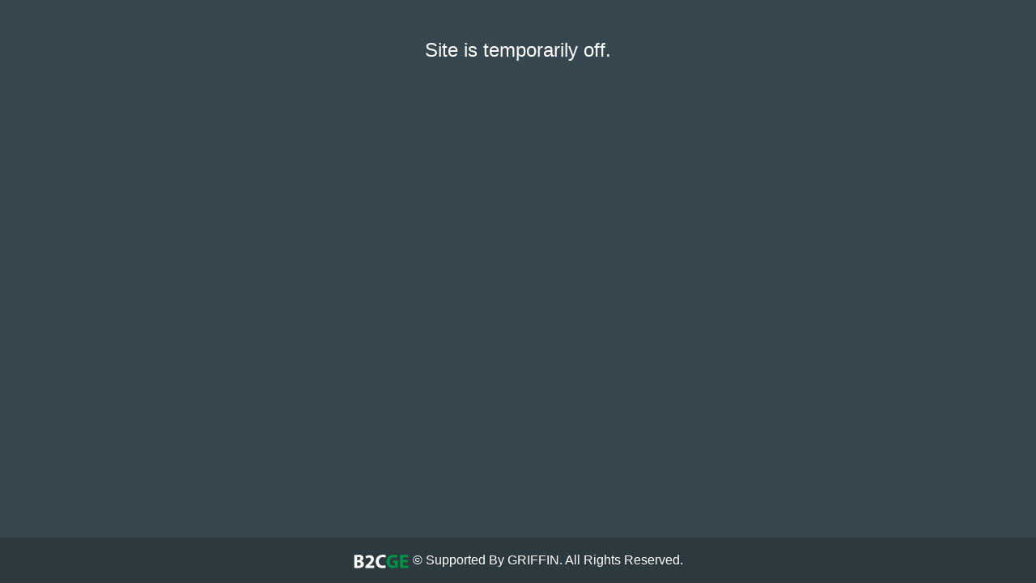

--- FILE ---
content_type: text/html; charset=UTF-8
request_url: https://alcoboom.ge/products/352
body_size: 864
content:
<!DOCTYPE HTML>
<html>

<head>
    <title> </title>
    <meta charset="utf-8">
    <meta name="viewport" content="width=device-width, initial-scale=1, shrink-to-fit=no">
    <link rel="stylesheet" href="https://maxcdn.bootstrapcdn.com/font-awesome/4.7.0/css/font-awesome.min.css">
    <link rel="stylesheet" href="/templates/default/assets/mdb/4.19.1/css/bootstrap.min.css" />
    <link rel="stylesheet" href="/templates/default/assets/mdb/4.19.1/css/mdb.min.css" />
    <link rel="stylesheet" href="/templates/default/assets/mdb/4.19.1/css/edit.css" />
    <link rel="stylesheet" href="/templates/default/assets/icomoon/icomoon.css" />
    <link rel="icon" type="image/png" href="/files/logo/logo.ico" />
</head>

<body class="blue-grey darken-3">

    <script type="text/javascript" src="/templates/default/assets/jquery/jquery-3.2.1.min.js"></script>
    <script type="text/javascript" src="/templates/default/assets/mdb/4.19.1/js/popper.min.js"></script>
    <script type="text/javascript" src="/templates/default/assets/mdb/4.19.1/js/bootstrap.min.js"></script>
    <script type="text/javascript" src="/templates/default/assets/mdb/4.19.1/js/mdb.min.js"></script>




    <div class="container">
        <div class="text-center text-white pt-5">
            <h4>Site is temporarily off.</h4>
        </div>
    </div>

    <footer class="page-footer fixed-bottom">
        <!--
        <div class="container">
            <div>
                <div class="text-center mt-3">
                    <a href="https://www.comodo.com/" target="_blank"><img class="m-2"
                            src="/assets/images/partners/comodo/comodo_logo.svg" height="32" /></a>
                    <a href="https://www.smartgps.ge/" target="_blank"><img class="m-2"
                            src="/assets/images/partners/smartgps/smartgps_logo.svg" height="32" /></a>
                    <a href="http://www.solaris.ge/" target="_blank"><img class="m-2"
                            src="/assets/images/partners/solaris/solaris_logo.svg" height="32" /></a>
                    <a href="https://www.design.ge/" target="_blank"><img class="m-2"
                            src="/assets/images/partners/designge/designge_logo.svg" height="32" /></a>
                    <a href="https://www.moneymovers.ge/" target="_blank"><img class="m-2"
                            src="/assets/images/partners/moneymovers/moneymovers_logo.svg" height="32" /></a>
                    <a href="https://www.tbc.ge/" target="_blank"><img class="m-2"
                            src="/assets/images/partners/tbc/tbc_logo.svg" height="32" /></a>
                </div>
            </div>

            <div>
                <div class="text-center my-3">
                    <a class="btn-floating transparent"><i class="icon-facebook"></i></a>
                    <a class="btn-floating transparent"><i class="icon-twitter"></i></a>
                    <a class="btn-floating transparent"><i class="icon-google"></i></a>
                    <a class="btn-floating transparent"><i class="icon-linkedin"></i></a>
                </div>
            </div>
        </div>
        -->

        <div class="footer-copyright text-center text-white py-3">

            <a href="https://www.b2c.ge/" class="text-white" target="_blank">
                <img class="my-auto" src="/assets/images/partners/b2c/b2c_logo_invert.svg" height="20" />
            </a>
            &copy; Supported By GRIFFIN. All Rights Reserved.

        </div>

    </footer>

</body>

</html>